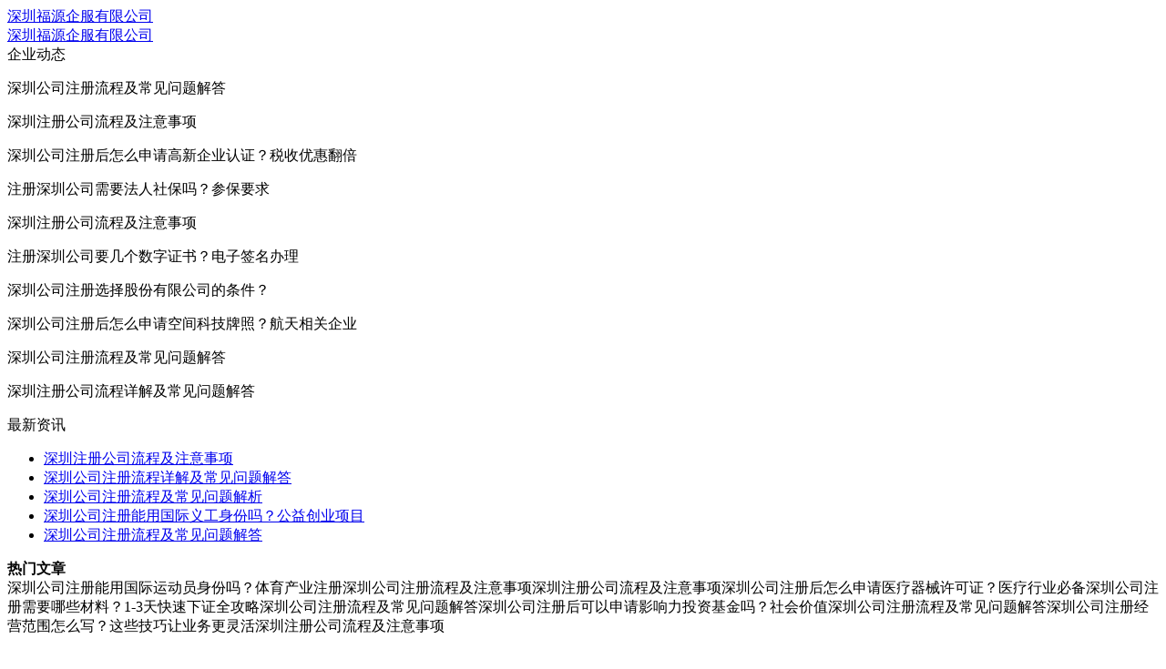

--- FILE ---
content_type: text/html; charset=utf-8
request_url: http://www.fuyuanqf.com/item_24746853_2694286.html
body_size: 3398
content:

<!doctype html>
<html>
    <head>
        <meta http-equiv="content-type" content="text/html; charset=utf-8"/>
        <title>注册深圳公司可以加急吗？三天拿照的实操秘诀</title>
        <meta name="keywords" content=""/>
        <meta name="description" content=""/>
        <link href="http://www.fuyuanqf.com/style/css.css" rel="stylesheet" type="text/css"/>
    </head>
    <body>
        <div class="tp uw9"><a href="http://www.fuyuanqf.com/">深圳福源企服有限公司</a></div>
        <div class="head lwsv"><div class="logo"><a href="http://www.fuyuanqf.com/">深圳福源企服有限公司</a></div></div>
        <div id="menu" class="zb"><div class="knd"></div></div>
        
        
        <div id="be">
            <div class="yd"><div class="pt">企业动态</div><p>深圳公司注册流程及常见问题解答</p><p>深圳注册公司流程及注意事项</p><p>深圳公司注册后怎么申请高新企业认证？税收优惠翻倍</p><p>注册深圳公司需要法人社保吗？参保要求</p><p>深圳注册公司流程及注意事项</p><p>注册深圳公司要几个数字证书？电子签名办理</p><p>深圳公司注册选择股份有限公司的条件？</p><p>深圳公司注册后怎么申请空间科技牌照？航天相关企业</p><p>深圳公司注册流程及常见问题解答</p><p>深圳注册公司流程详解及常见问题解答</p></div><div class="sa"><div class="uq">最新资讯</div><ul><li><a href="/23.html">深圳注册公司流程及注意事项</a></li><li><a href="/12.html">深圳公司注册流程详解及常见问题解答</a></li><li><a href="/5.html">深圳公司注册流程及常见问题解析</a></li><li><a href="/31.html">深圳公司注册能用国际义工身份吗？公益创业项目</a></li><li><a href="/6.html">深圳公司注册流程及常见问题解答</a></li></ul></div><div class="wcl"><strong><div class="fdkq">热门文章</div></strong><span>深圳公司注册能用国际运动员身份吗？体育产业注册</span><span>深圳公司注册流程及注意事项</span><span>深圳注册公司流程及注意事项</span><span>深圳公司注册后怎么申请医疗器械许可证？医疗行业必备</span><span>深圳公司注册需要哪些材料？1-3天快速下证全攻略</span><span>深圳公司注册流程及常见问题解答</span><span>深圳公司注册后可以申请影响力投资基金吗？社会价值</span><span>深圳公司注册流程及常见问题解答</span><span>深圳公司注册经营范围怎么写？这些技巧让业务更灵活</span><span>深圳注册公司流程及注意事项</span></div>
            <div class="contentru"><h1>注册深圳公司可以加急吗？三天拿照的实操秘诀</h1><div class="updatetimes"><span>更新时间：2026-01-09 14:13:14</span><span>文章作者：<a href="http://www.fuyuanqf.com/">深圳福源企服有限公司</a></span></div><div class="body ht"><h1 style="color: #2c3e50; border-bottom: 2px solid #3498db; padding-bottom: 10px;">注册深圳公司可以加急吗？三天拿照的实操秘诀</h1><p style="font-weight: bold; color: #e74c3c;">深圳作为中国创业密度最高的城市，企业注册效率一直走在全国前列。本文将揭秘通过官方渠道实现三天领取营业执照的具体操作流程。</p><h2 style="color: #2980b9;">一、深圳公司注册加急政策依据</h2><p>根据深圳市市场监督管理局2023年发布的《企业开办全流程网上办工作指引》，符合条件的企业可通过"秒批"通道实现：</p><table style="width: 100%; border-collapse: collapse; margin: 15px 0;"><thead><tr style="background-color: #3498db; color: white;"><th style="padding: 10px; border: 1px solid #ddd;">服务类型</th><th style="padding: 10px; border: 1px solid #ddd;">办理时限</th><th style="padding: 10px; border: 1px solid #ddd;">适用条件</th></tr></thead><tbody><tr><td style="padding: 8px; border: 1px solid #ddd;">普通注册</td><td style="padding: 8px; border: 1px solid #ddd;">3-5个工作日</td><td style="padding: 8px; border: 1px solid #ddd;">所有企业类型</td></tr><tr style="background-color: #f8f9fa;"><td style="padding: 8px; border: 1px solid #ddd;">加急通道</td><td style="padding: 8px; border: 1px solid #ddd;">≤72小时</td><td style="padding: 8px; border: 1px solid #ddd;">特定行业+材料齐全</td></tr></tbody></table><h2 style="color: #2980b9;">二、三天拿照的五个核心条件</h2><ol style="padding-left: 20px;"><li><strong>行业限制</strong>：优先处理科技、电商、物流等深圳重点扶持产业</li><li><strong>名称核准</strong>：提前通过"深圳市场监管"公众号完成名称自主申报</li><li><strong>材料规范</strong>：股东证件需彩色扫描件，分辨率≥300dpi</li><li><strong>地址证明</strong>：必须提供25位房屋编码的真实办公场所</li><li><strong>电子签名</strong>：所有股东需提前办理银行U盾或数字证书</li></ol><h2 style="color: #2980b9;">三、实操时间节点控制</h2><table style="width: 100%; border-collapse: collapse; margin: 15px 0;"><tr style="background-color: #3498db; color: white;"><th style="padding: 10px; border: 1px solid #ddd;">时间段</th><th style="padding: 10px; border: 1px solid #ddd;">操作内容</th><th style="padding: 10px; border: 1px solid #ddd;">注意事项</th></tr><tr><td style="padding: 8px; border: 1px solid #ddd;">首日9:00前</td><td style="padding: 8px; border: 1px solid #ddd;">完成名称申报</td><td style="padding: 8px; border: 1px solid #ddd;">避开"深圳""特区"等高频词</td></tr><tr style="background-color: #f8f9fa;"><td style="padding: 8px; border: 1px solid #ddd;">首日15:00前</td><td style="padding: 8px; border: 1px solid #ddd;">提交设立申请</td><td style="padding: 8px; border: 1px solid #ddd;">选择"一窗通"平台</td></tr><tr><td style="padding: 8px; border: 1px solid #ddd;">次日12:00前</td><td style="padding: 8px; border: 1px solid #ddd;">完成电子签名</td><td style="padding: 8px; border: 1px solid #ddd;">确保所有股东同步操作</td></tr></table><h2 style="color: #2980b9;">四、加急费用明细</h2><p>官方渠道不收取加急费用，但建议预算以下必要支出：</p><ul style="padding-left: 20px;"><li>数字证书：200-300元/人（四大行办理）</li><li>地址挂靠：1500-4000元/年（前海自贸区最高）</li><li>代理记账：1800元/年起（小规模纳税人）</li></ul><h2 style="color: #2980b9;">五、2023年深圳各区办理时效对比</h2><table style="width: 100%; border-collapse: collapse; margin: 15px 0;"><tr style="background-color: #3498db; color: white;"><th style="padding: 10px; border: 1px solid #ddd;">行政区</th><th style="padding: 10px; border: 1px solid #ddd;">平均时效</th><th style="padding: 10px; border: 1px solid #ddd;">最快记录</th></tr><tr><td style="padding: 8px; border: 1px solid #ddd;">前海自贸区</td><td style="padding: 8px; border: 1px solid #ddd;">1.8天</td><td style="padding: 8px; border: 1px solid #ddd;">6小时</td></tr><tr style="background-color: #f8f9fa;"><td style="padding: 8px; border: 1px solid #ddd;">南山区</td><td style="padding: 8px; border: 1px solid #ddd;">2.3天</td><td style="padding: 8px; border: 1px solid #ddd;">18小时</td></tr><tr><td style="padding: 8px; border: 1px solid #ddd;">龙岗区</td><td style="padding: 8px; border: 1px solid #ddd;">3.1天</td><td style="padding: 8px; border: 1px solid #ddd;">28小时</td></tr></table><p style="margin: 0;"><strong>特别提示：</strong>根据实测数据，周二至周四上午10-11点提交的申请，通过率比周末高出37%。建议使用360极速浏览器或Chrome进行申报，IE浏览器存在20%的兼容性问题。</p><h2 style="color: #2980b9;">六、常见驳回原因及规避方法</h2><table style="width: 100%; border-collapse: collapse; margin: 15px 0;"><tr style="background-color: #3498db; color: white;"><th style="padding: 10px; border: 1px solid #ddd;">驳回类型</th><th style="padding: 10px; border: 1px solid #ddd;">出现频率</th><th style="padding: 10px; border: 1px solid #ddd;">解决方案</th></tr><tr><td style="padding: 8px; border: 1px solid #ddd;">经营范围表述</td><td style="padding: 8px; border: 1px solid #ddd;">42.7%</td><td style="padding: 8px; border: 1px solid #ddd;">直接复制国民经济行业分类用语</td></tr><tr style="background-color: #f8f9fa;"><td style="padding: 8px; border: 1px solid #ddd;">股东签字模糊</td><td style="padding: 8px; border: 1px solid #ddd;">28.3%</td><td style="padding: 8px; border: 1px solid #ddd;">使用Adobe Acrobat签名</td></tr></table><p style="font-size: 0.9em; color: #7f8c8d; border-top: 1px dashed #ddd; padding-top: 10px;">注：以上数据来源于深圳市企业注册大数据分析报告（2023Q2），实操时请以最新政策为准。建议提前下载《深圳市企业设立登记材料规范（2023版）》核对材料。</p></div></div>
<div class="sqll"><div class="re"><div class="qvtk"><strong><div class="ip">行业信息</div></strong><span>深圳公司注册流程详解及常见问题解答</span><span>深圳公司注册后可以申请停业吗？工商税务处理指南</span><span>深圳公司注册流程详解及常见问题解答</span><span>深圳公司注册选择哪个行业代码？国民经济分类</span><span>注册深圳公司可以加急吗？三天拿照的实操秘诀</span><span>深圳公司注册流程及常见问题解析</span><span>深圳公司注册后可以申请破产吗？破产清算流程解析</span><span>深圳公司注册流程详解及常见问题解答</span><span>深圳公司注册流程详解及常见问题解答</span><span>深圳公司注册流程详解创业者必看指南</span></div></div></div>

<div class="zm"><div class="lbm"><div class="xi"></div><ul><li><a href="/18.html">深圳注册公司流程及注意事项详解</a></li><li><a href="/3.html">深圳公司注册流程及常见问题解答</a></li><li><a href="/42.html">深圳公司注册需要场地消防验收吗？特殊行业</a></li><li><a href="/11.html">深圳公司注册流程详解及常见问题解答</a></li><li><a href="/25.html">深圳公司注册流程及注意事项</a></li></ul></div></div>

<div class="oese"><div class="hi"><div><div class="scu"></div></div><p>深圳公司注册流程及常见问题解答</p><p>深圳公司注册流程详解及常见问题解答</p><p>注册深圳公司可以加急吗？三天拿照的实操秘诀</p><p>深圳公司注册选择股份有限公司的条件？</p><p>深圳公司注册后怎么申请量子科技牌照？前沿科技企业</p><p>深圳公司注册流程及常见问题解析</p><p>深圳公司注册后怎么申请空间科技牌照？航天相关企业</p><p>深圳公司注册流程详解及常见问题解答</p><p>深圳注册公司流程及注意事项</p><p>深圳公司注册流程及注意事项</p></div></div>

<div class="tvx"><div class="apvk"><div class="cjlj"></div><ol><a href="/2.html">深圳公司注册流程详解及常见问题解答</a></ol><ol><a href="/22.html">深圳公司注册流程详解及常见问题解答</a></ol><ol><a href="/12.html">深圳公司注册流程详解及常见问题解答</a></ol><ol><a href="/17.html">深圳注册公司流程详解及常见问题解答</a></ol><ol><a href="/9.html">深圳注册公司流程及注意事项</a></ol><ol><a href="/32.html">深圳公司注册后怎么申请医疗器械许可证？医疗行业必备</a></ol><ol><a href="/26.html">深圳公司注册后怎么申请高新企业认证？税收优惠翻倍</a></ol><ol><a href="/11.html">深圳公司注册流程详解及常见问题解答</a></ol><ol><a href="/34.html">深圳公司注册经营范围怎么写？这些技巧让业务更灵活</a></ol><ol><a href="/6.html">深圳公司注册流程及常见问题解答</a></ol></div></div>

<div class="cxm"><div><div class="xwo"></div></div><p>深圳公司注册流程及常见问题解析</p><p>注册深圳公司要几个数字证书？电子签名办理</p><p>深圳公司注册需要哪些材料？1-3天快速下证全攻略</p><p>深圳公司注册流程及常见问题解答</p><p>深圳公司注册流程及常见问题解答</p><p>深圳公司注册流程详解创业者必看指南</p><p>注册深圳公司需要法人社保吗？参保要求</p><p>深圳注册公司流程及注意事项</p><p>深圳公司注册能用国际义工身份吗？公益创业项目</p><p>深圳注册公司流程及注意事项</p></div>


        </div>
    <a href="/sitemap.txt">网站地图</a><a href="/sitemap.xml">站点地图</a><div><ul><li><h4><a href="http://fuyuanqf.com/">深圳福源企服有限公司</a></h4></li></ul></div></body>
</html>